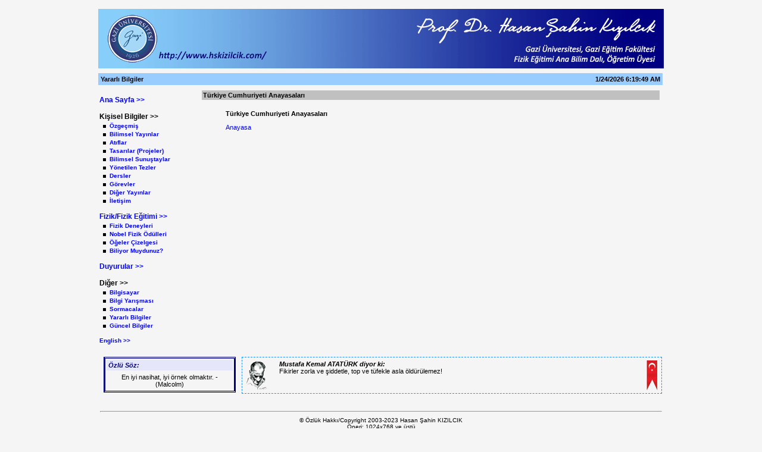

--- FILE ---
content_type: text/HTML; Charset=Windows-1254
request_url: http://hskizilcik.com/gkultur/tc.asp?sayfa=anayasa
body_size: 9480
content:


<html>
<head>
<title>Prof. Dr. Hasan Şahin KIZILCIK</title>
<meta http-equiv="Author" content="Hasan Şahin KIZILCIK">
<meta http-equiv="Copyright" content="Copyright © 2003, Hasan Şahin KIZILCIK">
<meta http-equiv="Content-Type" content="text/html; charset=iso-8859-9">
<meta Http-Equiv="Content-Type" Content="text/html; charset=windows-1254">
<meta http-equiv="content-Type" content="text/html; charset=x-mac-turkish">
<meta http-equiv="Content-Language" content="TR">
<meta http-equiv="Robots" content=" all">
<meta http-equiv="Expires" content="0">
<meta http-equiv="Pragma" content="no-cache">
<meta http-equiv="Cache-Control" content="no-cache">
<meta name="Rating" content="General">
<meta name="Description" content="Kişisel Sayfam...">
<meta name="Keywords" content="fizik, physics, hasan, şahin, kızılcık, hsk, foto, yazılım, program, gazi, gef, eğitim, üniversite, bilgisayar, dosya, yarışma, bilgi, anket, gitar, müzik, html, web, tasarım, design, dizayn, net, sayfa, dhtml, cgi, css, java, applet, script, türkçe, dil">
<style>
a:link {color: blue; text-decoration: none; font-family: Verdana, Arial, Helvetica, sans-serif; font-size: 11}
a:visited {color: navy; text-decoration: none; font-family: Verdana, Arial, Helvetica, sans-serif; font-size: 11}
a:hover {color: dodgerblue; text-decoration: none; font-family: Verdana, Arial, Helvetica, sans-serif; font-size: 11}
td {font-family: Verdana, Arial, Helvetica, sans-serif; font-size: 11}
p,pre,table,td {font-family: Verdana, Arial, Helvetica, sans-serif; font-size: 11}
#a2 {border-style: outset; font-size: 11}
#a3 {border-style: inset; font-size: 11}
.ab1 {border-style: double solid; border-color: navy;}
.ab2 {border-style: dashed; border-width: 1px 1px 1px 1px; border-color: dodgerblue;}
</style>
<script type="text/javascript" src="https://apis.google.com/js/plusone.js">
  {lang: 'tr'}
</script>
<script src="/script.js" language="JavaScript"></script>
<SCRIPT language=JavaScript1.1>
<!--
function unuttum()
{
window.open('/by/unuttum.asp','mywindow','width=300,height=100,toolbar=no,location=no,directories=no,status=yes,menubar=no,scrollbars=no,copyhistory=yes,resizable=no');
}
-->
</SCRIPT>
<script language="JavaScript">
var dato
var fr=0
function dT(){
	if(fr==0){
		fr=1;
		document.write('<span class="clock" id="tDate">date</span>&nbsp;');
		document.write('<span class="clock" id="tTime">time</span>');
	}
	dato=new Date();
	tDate.innerText=dato.toLocaleDateString();
	tTime.innerText=dato.toLocaleTimeString();
	delete dato;
	setTimeout('dT()',1000);
}
</script>
</head>

<!-- Hasan Şahin KIZILCIK -->

<body bgcolor="whitesmoke" topmargin=10><center>

<table width=990 cellpadding=0 border=0>
<tr>
	<td width=20 align=right valign=top>&nbsp;</td>
	<td width=950 align=center valign=top>

		<table width=950 height=80% cellpadding=1 border=0>
		<tr><td width=100% height=50 colspan=3 align=center><img src="/images/logo.gif"></td></tr>
		<tr><td width=100% colspan=3></td></tr>
		<tr>
			<td colspan=2 valign=top><table width=100% cellpadding="2" bgcolor="99CDFF"><tr><td width=60%><b>Yararlı Bilgiler</b></td><td width=60% align=right valign=bottom><b><script language="JavaScript">dT();</script></b></td></tr></table></td>
		</tr>


<tr><td width=175 valign=top>

	<table width=100% cellspacing="2" cellpadding="0">
	<tr><td width=100% align=left><br><a href="/default.asp" style="font-size: 12"><b>Ana Sayfa >></b></a></td></tr>
	<tr><td width=100% align=left><br><b><font style="font-size: 12">Kişisel Bilgiler >></font></b></td></tr>
		<tr><td width=100% align=left height="10">&nbsp;&nbsp;<img src="/images/li.gif">&nbsp;&nbsp;<a href="/kisisel/default.asp" style="font-size: 10"><b>Özgeçmiş</b></a></td></tr>
		<tr><td width=100% align=left height="10">&nbsp;&nbsp;<img src="/images/li.gif">&nbsp;&nbsp;<a href="/kisisel/default.asp?sayfa=bilimsel" style="font-size: 10"><b>Bilimsel Yayınlar</b></a></td></tr>
		<tr><td width=100% align=left height="10">&nbsp;&nbsp;<img src="/images/li.gif">&nbsp;&nbsp;<a href="/kisisel/default.asp?sayfa=atif" style="font-size: 10"><b>Atıflar</b></a></td></tr>
		<tr><td width=100% align=left height="10">&nbsp;&nbsp;<img src="/images/li.gif">&nbsp;&nbsp;<a href="/kisisel/default.asp?sayfa=tasari" style="font-size: 10"><b>Tasarılar (Projeler)</b></a></td></tr>
		<tr><td width=100% align=left height="10">&nbsp;&nbsp;<img src="/images/li.gif">&nbsp;&nbsp;<a href="/kisisel/default.asp?sayfa=kongre" style="font-size: 10"><b>Bilimsel Sunuştaylar</b></a></td></tr>
		<tr><td width=100% align=left height="10">&nbsp;&nbsp;<img src="/images/li.gif">&nbsp;&nbsp;<a href="/kisisel/default.asp?sayfa=ytezler" style="font-size: 10"><b>Yönetilen Tezler</b></a></td></tr>
		<tr><td width=100% align=left height="10">&nbsp;&nbsp;<img src="/images/li.gif">&nbsp;&nbsp;<a href="/kisisel/ders.asp" style="font-size: 10"><b>Dersler</b></a></td></tr>
		<tr><td width=100% align=left height="10">&nbsp;&nbsp;<img src="/images/li.gif">&nbsp;&nbsp;<a href="/kisisel/default.asp?sayfa=gorev" style="font-size: 10"><b>Görevler</b></a></td></tr>
		<tr><td width=100% align=left height="10">&nbsp;&nbsp;<img src="/images/li.gif">&nbsp;&nbsp;<a href="/kisisel/default.asp?sayfa=digeryayin" style="font-size: 10"><b>Diğer Yayınlar</b></a></td></tr>
		<tr><td width=100% align=left height="10">&nbsp;&nbsp;<img src="/images/li.gif">&nbsp;&nbsp;<a href="/iletisim.asp" style="font-size: 10"><b>İletişim</b></a></td></tr>
	<tr><td width=100% align=left><br><a href="/fizik/default.asp" style="font-size: 12"><b>Fizik/Fizik Eğitimi >></b></a></td></tr>
		<tr><td width=100% align=left height="10">&nbsp;&nbsp;<img src="/images/li.gif">&nbsp;&nbsp;<a href="/fizik/deney.asp" style="font-size: 10"><b>Fizik Deneyleri</b></a></td></tr>
		<tr><td width=100% align=left height="10">&nbsp;&nbsp;<img src="/images/li.gif">&nbsp;&nbsp;<a href="/fizik/nobel.asp" style="font-size: 10"><b>Nobel Fizik Ödülleri</b></a></td></tr>
		<tr><td width=100% align=left height="10">&nbsp;&nbsp;<img src="/images/li.gif">&nbsp;&nbsp;<a href="/fizik/pt/default.asp" style="font-size: 10"><b>Öğeler Çizelgesi</b></a></td></tr>
		<tr><td width=100% align=left height="10">&nbsp;&nbsp;<img src="/images/li.gif">&nbsp;&nbsp;<a href="/fizik/bbm.asp" style="font-size: 10"><b>Biliyor Muydunuz?</b></a></td></tr>
	<tr><td width=100% align=left><br><a href="/duyuru/default.asp" style="font-size: 12"><b>Duyurular >></b></a></td></tr>
	<tr><td width=100% align=left><br><b><font style="font-size: 12">Diğer >></font></b></td></tr>
		<tr><td width=100% align=left height="10">&nbsp;&nbsp;<img src="/images/li.gif">&nbsp;&nbsp;<a href="/bilgisayar/default.asp" style="font-size: 10"><b>Bilgisayar</b></a></td></tr>
		<tr><td width=100% align=left height="10">&nbsp;&nbsp;<img src="/images/li.gif">&nbsp;&nbsp;<a href="/by.asp" style="font-size: 10"><b>Bilgi Yarışması</b></a></td></tr>
		<tr><td width=100% align=left height="10">&nbsp;&nbsp;<img src="/images/li.gif">&nbsp;&nbsp;<a href="/anket/default.asp" style="font-size: 10"><b>Sormacalar</b></a></td></tr>
		<tr><td width=100% align=left height="10">&nbsp;&nbsp;<img src="/images/li.gif">&nbsp;&nbsp;<a href="/gkultur/default.asp" style="font-size: 10"><b>Yararlı Bilgiler</b></a></td></tr>
		<tr><td width=100% align=left height="10">&nbsp;&nbsp;<img src="/images/li.gif">&nbsp;&nbsp;<a href="/gkultur/guncel/default.asp" style="font-size: 10"><b>Güncel Bilgiler</b></a></td></tr>
	<tr><td width=100% align=left><br><a href="/kisisel/hskizilcik_en.pdf" target=_blank style="font-size: 10"><b>English >></b></a><br><br></td></tr>
	</table>
		
	</td><td width=825 valign=top>
	<table width=100% height=80% cellspacing=0 cellpadding=0 border=0>
	<tr>
		<td valign=top id="a1">
			<table align=center width=100%>
			<tr>
				<td valign=center>
				
<table width=100% cellpadding="2"><tr bgcolor="silver"><td width=100%><b>Türkiye Cumhuriyeti Anayasaları</b></td></tr></table>
<br><center><table width=90%><tr><td>
<p align=justify><b>Türkiye Cumhuriyeti Anayasaları</b></p>
<a href="https://www.mevzuat.gov.tr/mevzuatmetin/1.5.2709.pdf" target=_blank>Anayasa</a></p>
</td></tr></table></center>
</td></tr></table>
</td></tr></table>
</td></tr></table>

</td>
<td width=20 align=left valign=top>
&nbsp;
<br>

</td>
</tr>
</table>

<center>
<table width=950 border=0>
<tr>
	<td width=25% valign=top>

		<center>
		<table width=95% cellpadding="3" class="ab1">
		<tr><td width=100% align=left bgcolor="lavender"><font color=navy><b><i>Özlü Söz:</i></b></font></td></tr>
		<tr><td width=100% align=center>
			En iyi nasihat, iyi örnek olmaktır. - (Malcolm)
			</td>
		</tr>
		</table>
		</center>

	</td>
	<td width=75% valign=top>

		<table width=100% cellpadding="3" class="ab2">
		<tr><td width=50 align=left valign=top><img src="/images/ataturk.jpg"></td>
			<td width=600 align=left valign=top>
			<font color=black><b><i>Mustafa Kemal ATATÜRK diyor ki:</i></b></font><br>
			Fikirler zorla ve şiddetle, top ve tüfekle asla öldürülemez!
			</td>
			<td width=50 align=right valign=top><img src="/images/turkbayragi.jpg"></td>
		</tr>
		</table>
	</td>
</tr>
</table>
</center>
<br>

<hr width=942><font size="1" face=arial>&copy; Özlük Hakkı/Copyright 2003-2023 Hasan Şahin KIZILCIK<br>Öneri: 1024x768 ve üstü</font><br><br>

<br><br></center>
</body>
</html>

--- FILE ---
content_type: application/javascript
request_url: http://hskizilcik.com/script.js
body_size: 1929
content:
<!--
function guestbook()
{
window.open('/kisisel/md/default.asp','mywindow1','width=650,height=400,toolbar=no,location=yes,directories=no,status=yes,menubar=yes,scrollbars=yes,copyhistory=yes,resizable=yes');
}
function zorkonu()
{
window.open('/anket/zorkonu/default.asp','mywindow3','width=550,height=400,toolbar=no,location=no,directories=no,status=no,menubar=no,scrollbars=yes,copyhistory=no,resizable=yes');
}
function fizikci()
{
window.open('/anket/fizikci/default.asp','mywindow4','width=550,height=400,toolbar=no,location=no,directories=no,status=no,menubar=no,scrollbars=yes,copyhistory=no,resizable=yes');
}
function futbol()
{
window.open('/anket/futbol/default.asp','mywindow8','width=550,height=300,toolbar=no,location=no,directories=no,status=no,menubar=no,scrollbars=yes,copyhistory=no,resizable=yes');
}
function bilgtesti()
{
window.open('/anket/bilgisayartesti/default.asp','mywindow5','width=550,height=400,toolbar=no,location=no,directories=no,status=no,menubar=no,scrollbars=yes,copyhistory=no,resizable=yes');
}
function fiziktesti()
{
window.open('/anket/fiziktesti/default.asp','mywindow7','width=550,height=400,toolbar=no,location=no,directories=no,status=no,menubar=no,scrollbars=yes,copyhistory=no,resizable=yes');
}
function ydiltesti()
{
window.open('/anket/ydiltesti/default.asp','mywindow8','width=550,height=400,toolbar=no,location=no,directories=no,status=no,menubar=no,scrollbars=yes,copyhistory=no,resizable=yes');
}
function doviz()
{
window.open('http://www.tcmb.gov.tr/wps/wcm/connect/tr/tcmb+tr/main+page+site+area/bugun','mywindow6','width=900,height=600,toolbar=no,location=no,directories=no,status=no,menubar=no,scrollbars=yes,copyhistory=no,resizable=no');
}
function yorumcu_gunluk_burc()
{
window.open('http://www.yorumcu.com/pgm/dh.asp?s=1','burclar','status=0,width=500,height=350 resizable=no,scrollbars=auto');
}
//-->